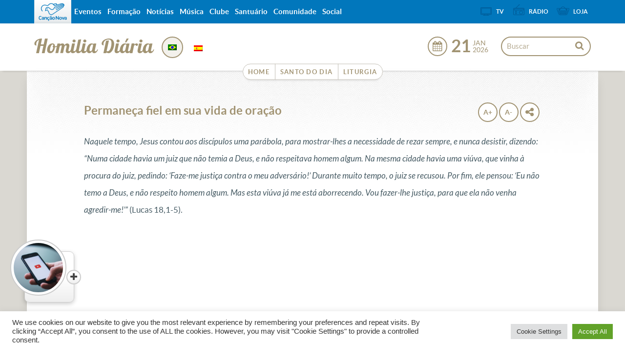

--- FILE ---
content_type: text/html; charset=UTF-8
request_url: https://apps.cancaonova.com/embeds/Embeds/get?id=17183&output=iframe&post_link=aHR0cHM6Ly9ob21pbGlhLmNhbmNhb25vdmEuY29tL3BiL2hvbWlsaWEvcGVybWFuZWNhLWZpZWwtZW0tc3VhLXZpZGEtZGUtb3JhY2FvLw==&player_id=36597661
body_size: 145
content:
<!DOCTYPE html>
<html>
<head>
	<title>
	</title>
 </head>
<body style="margin: 0 auto;overflow:hidden;">
<iframe allowfullscreen style="position:absolute;"  width="100%" height="100%" src="https://www.youtube.com/embed/yPt3kCJtYMY" title="" frameborder="0" allow="accelerometer; autoplay; clipboard-write; encrypted-media; gyroscope; picture-in-picture; web-share" allowfullscreen></iframe></body>
</html>

--- FILE ---
content_type: text/html; charset=UTF-8
request_url: https://apps.cancaonova.com/embeds/Embeds/get?id=17184&output=iframe&post_link=aHR0cHM6Ly9ob21pbGlhLmNhbmNhb25vdmEuY29tL3BiL2hvbWlsaWEvcGVybWFuZWNhLWZpZWwtZW0tc3VhLXZpZGEtZGUtb3JhY2FvLw==&player_id=38660432
body_size: 109
content:
<!DOCTYPE html>
<html>
<head>
	<title>
	</title>
 </head>
<body style="margin: 0 auto;overflow:hidden;">
<iframe allowfullscreen style="position:absolute;"  src="https://apps.cancaonova.com/embeds/EmbedsMedia/get_player/17184" width="100%" height="100%" allowfullscreen webkitallowfullscreen mozAllowFullScreen frameborder="0" ></iframe></body>
</html>

--- FILE ---
content_type: text/html; charset=UTF-8
request_url: https://apps.cancaonova.com/embeds/EmbedsMedia/get_player/17184
body_size: 688
content:
<!DOCTYPE html>
<html>
<head>
	<title>
	</title>
 </head>
<body style="margin: 0 auto;overflow:hidden;">
<link href="https://unpkg.com/video.js/dist/video-js.min.css" rel="stylesheet">
<link href="https://unpkg.com/silvermine-videojs-quality-selector/dist/css/quality-selector.css" rel="stylesheet">
<script src="https://unpkg.com/video.js/dist/video.min.js"></script>
<!-- <script src="https://unpkg.com/silvermine-videojs-quality-selector/dist/js/silvermine-videojs-quality-selector.min.js"></script> -->
<script src="https://code.jquery.com/jquery-3.6.0.min.js"></script>

<script src="https://unpkg.com/axios/dist/axios.min.js"></script>

<div id="videoContainer">
  <video
      id="main-player"
      class="video-js vjs-default-skin vjs-controls-enabled vjs-nopicture vjs-nofull"
      controls
      preload="none"
      poster=""
      data-setup='{"inactivityTimeout":0}'>
                                    <source src="https://d3laawcwo6xisb.cloudfront.net/original/17184_HomiliaDiria.18deNovembro.mp3"></source>
                        
    <p class="vjs-no-js">
      To view this video please enable JavaScript, and consider upgrading to a
      web browser that
      <a href="https://videojs.com/html5-video-support/" target="_blank">
        supports HTML5 video
      </a>
    </p>
  </video>
</div>

<script>
    html = document.documentElement;
    var height = html.clientHeight;
    var width = document.getElementById('videoContainer').offsetWidth;
    var player = videojs('main-player', {
      height: height,
      width: width,
    },
    function(){
      //this.controlBar.addChild('QualitySelector');
    });
    player.controls(true);

    </script>
<link rel="stylesheet" type="text/css" href="/embeds/css/player/player.css" /></body>
</html>

--- FILE ---
content_type: text/css
request_url: https://homilia.cancaonova.com/wp-content/plugins/cancaonova_post_mark_plugin/Static/Css/Front/post-mark-front.css?ver=1.0.6
body_size: 1035
content:
/* IMAGEM DO ESPECIAL */

.post-mark-container .thumb-logo-mark {
    float: left;
    width: 115px;
    height: 115px;
    border: 2px solid #ccc;
    border-radius: 50%;
    padding: 5px;
    background-color: white;
}

.post-mark-container .thumb-logo-mark .logo-mark {
    border-radius: 50%;
    width: 100%;
    height: 100%;
}

/* TÍTULO DA MATÉRIA */

.post-mark-container *:focus {
    outline: 0;
}

.post-mark-container .hidden {
    animation-name: fadeOut;
    display: none;
}

.post-mark-container .visible {
    animation-name: fadeIn;
    display: table;
}

.post-mark-container p {
    display: none;
}

.post-mark-container .description {
    margin-bottom: 0;
    display: table;
    height: 100%;
    padding: 0 0 0 10px;
    text-align: center;
}

.post-mark-container .link-site {
    display: table-cell;
    font-family: LatoBold;
    font-size: 15px;
    color: #444 !important;
    line-height: 1.3;
    vertical-align: middle;
    text-decoration: none;
}

.post-mark-container .link-site:hover {
    text-decoration: underline;
}

/* BOTÃO ABRIR E FECHAR */

.post-mark-container .fa {
    display: block;
    width: 30px;
    height: 30px;
    color: #444;
    font-family: FontAwesome;
    font-size: 18px;
    border: 2px solid #ccc;
    border-radius: 50%;
    padding: 4px;
    background: #ffffff;
    background: -moz-linear-gradient(top, #ffffff 50%, #eeeeee 100%);
    background: -webkit-linear-gradient(top, #ffffff 50%, #eeeeee 100%);
    background: linear-gradient(to bottom, #ffffff 50%, #eeeeee 100%);
    filter: progid:DXImageTransform.Microsoft.gradient( startColorstr='#ffffff', endColorstr='#eeeeee', GradientType=0);
}

.post-mark-container .close {
    cursor: pointer;
    color: #444;
    position: absolute;
    -webkit-transform: translate(-50%, -50%);
    -ms-transform: translate(-50%, -50%);
    -o-transform: translate(-50%, -50%);
    transform: translate(-50%, -50%);
    top: 50%;
    opacity: 1;
}

.post-mark-container .close:hover {
    color: #0082c0;
}

/* BOX POST MARK */

.post-mark-content {
    float: left;
    width: 100%;
    min-height: 105px;
    border: 1px solid #ccc;
    border-radius: 10px;
    padding: 10px;
    background: #ffffff;
    background: -moz-linear-gradient(top, #ffffff 50%, #eeeeee 100%);
    background: -webkit-linear-gradient(top, #ffffff 50%, #eeeeee 100%);
    background: linear-gradient(to bottom, #ffffff 50%, #eeeeee 100%);
    filter: progid:DXImageTransform.Microsoft.gradient( startColorstr='#ffffff', endColorstr='#eeeeee', GradientType=0);
    transition: all .6s ease-in-out 0s;
    box-shadow: 0 3px 8px 0 rgba(0, 0, 0, .2);
}

/**************************
***** RESPONSIVIDADES *****
**************************/

@media (max-width: 979px) {
    .post-mark-container {
        margin: 20px 0;
        float: left;
        width: 100%;
    }
    .post-mark-content.fixed {
        height: 135px;
    }
    .post-mark-container .close {
        display: none;
        visibility: hidden;
    }
}

@media (min-width: 980px) {
    .post-mark-content.fixed {
        position: fixed;
        height: 105px;
        bottom: 100px;
        z-index: 9999;
    }
    .post-mark-container .post-mark-content.closed {
        width: 102px;
    }
    .post-mark-container .post-mark-content.oppened {
        width: 300px;
    }
    .post-mark-container .thumb-logo-mark {
        position: absolute;
        top: -25px;
    }
    /* POSICIONAMENTO À ESQUERDA */
    .post-mark-content.left.fixed {
        left: 50px;
    }
    .post-mark-container .left .close {
        right: -30px;
    }
    .post-mark-container .left .thumb-logo-mark {
        left: -30px;
    }
    .post-mark-container .left .description {
        padding: 0 15px 0 85px;
    }
    /* POSICIONAMENTO À DIREITA */
    .post-mark-content.right.fixed {
        right: 50px;
    }
    .post-mark-container .right .close {
        left: 0;
    }
    .post-mark-container .right .thumb-logo-mark {
        right: -30px;
    }
    .post-mark-container .right .description {
        padding: 0 85px 0 15px;
    }
    /* ANIMAÇÃO */
    .animated {
        animation-duration: 1s;
        animation-delay: .5s;
        animation-fill-mode: both;
        -webkit-animation-duration: 1s;
        -webkit-animation-fill-mode: both;
        -webkit-animation-delay: .5s;
    }
    @keyframes fadeIn {
        from {
            opacity: 0;
        }
        to {
            opacity: 1;
        }
    }
    @keyframes fadeOut {
        from {
            opacity: 1;
        }
        to {
            opacity: 0;
        }
    }
}


--- FILE ---
content_type: text/javascript
request_url: https://homilia.cancaonova.com/wp-content/plugins/homilia_plugin/static/js/homilia-front.js?ver=1.1.1
body_size: 880
content:
var factor = 0.8;
var section = null;
var max_increase = 5;
var increase = 0;

jQuery(document).ready(function($) {
	createShareButtons();
	verifyCountry();
	getFontSize(".content-homilia");
	addTooltip();

	$('.data-liturgia').click(function(e) {
		$('#calendar-widget').toggle();
		e.stopPropagation();
	});

	$('.button-share').click(function(e) {
		$('.content-share-buttons').toggle();
		e.stopPropagation();
	});

	$(document).click(function(e) {
		if (!$(e.target).is('.content-buttons-share')) {
			$(".content-share-buttons").hide();
		}

		if (!$(e.target).is('#calendar-widget') && !$(e.target).is('#prev-month') && !$(e.target).is('.ano') && !$(e.target).is('#next-month')) {
			$("#calendar-widget").hide();
		}
	});
});

/**
 * Adiciona tooltip no site
 * @author Felipe Xavier <felipe.xavier@cancaonova.com>
 * @since  [31/07/2017]
 * @version 1.0.0
 */
function addTooltip() {
	jQuery('.language-chooser').find('*').attr({'data-toggle':'tooltip', 'data-placement':'bottom'});
	jQuery('[data-toggle="tooltip"]').tooltip();
}

/**
 * Verifica se o país é diferente de Brasil, se for o widget do shopping não irá aparecer
 * @author Felipe Xavier <felipe.xavier@cancaonova.com>
 * @since  [01/08/2017]
 * @version 1.0.0
 */
function verifyCountry() {
	var country = jQuery('input[name="language"]').val();
	if (country != "pt-BR") {
		jQuery('#shopping').remove();
		jQuery('.magazine-link').remove();
		jQuery('.box-appliturgia').remove();
	}
}

/**
 * Criando função para remover a barra do share_widget e posicionar na div que será utilizado para botoes de compartilhamento
 * @author Felipe Xavier <felipe.xavier@cancaonova.com>
 * @since  [27/07/2017]
 * @version 1.0.0
 */
function createShareButtons() {
	var shareHtml = jQuery('#share-buttons').html();
	jQuery('#share-buttons').remove();
	jQuery('.content-share-buttons').append('<div id="share-buttons">' + shareHtml + '</div>');
	jQuery('.content-share-buttons').toggle();
}

function getFontSize( el ) {
	var fs = jQuery(el).css('font-size');
	if(!el.originalFontSize)el.originalFontSize =fs;
	return  parseFloat(fs);
}

function setFontSize( fact ) {
	if(section==null)
		section = jQuery('.content-homilia').find('*').filter(function() {
			return  jQuery(this).clone().children().remove().end().text().trim().length > 0;
		});

	section.each(function(){
		var newsize = fact ? getFontSize(this) * fact : this.originalFontSize;
		if(newsize) jQuery(this).css('font-size', newsize );
	});
}

function resetFont(){
	setFontSize();
}

function increaseFont() {
	if ( increase < max_increase ) {
		setFontSize( 1 / factor );
		increase++;
	}
}

function decreaseFont(){
	if ( increase > 0 ) {
		setFontSize( factor );
		increase--;
	}
}